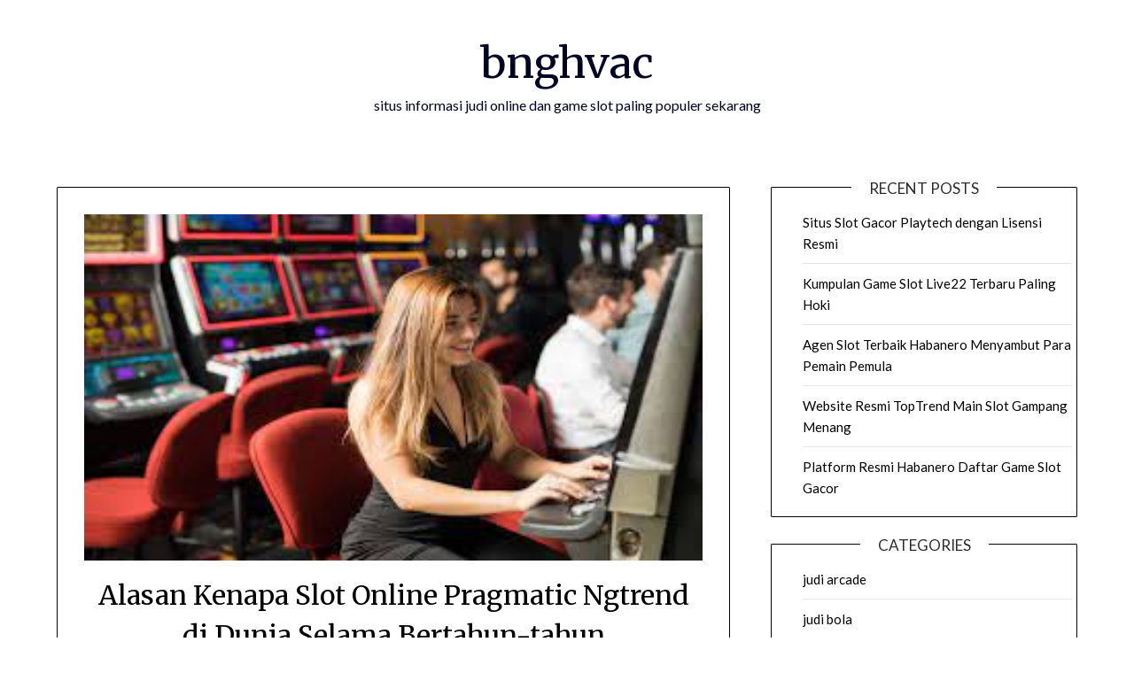

--- FILE ---
content_type: text/html; charset=UTF-8
request_url: https://bnghvac.com/page/3/
body_size: 12692
content:
<!doctype html>
<html lang="id">
<head>
	<meta charset="UTF-8">
	<meta name="viewport" content="width=device-width, initial-scale=1">
	<link rel="profile" href="http://gmpg.org/xfn/11">
	<meta name='robots' content='index, follow, max-image-preview:large, max-snippet:-1, max-video-preview:-1' />

	<!-- This site is optimized with the Yoast SEO plugin v26.8 - https://yoast.com/product/yoast-seo-wordpress/ -->
	<title>bnghvac - Laman 3 dari 5 - situs informasi judi online dan game slot paling populer sekarang</title>
	<meta name="description" content="situs informasi judi online dan game slot paling populer sekarang" />
	<link rel="canonical" href="https://bnghvac.com/page/3/" />
	<link rel="prev" href="https://bnghvac.com/page/2/" />
	<link rel="next" href="https://bnghvac.com/page/4/" />
	<meta property="og:locale" content="id_ID" />
	<meta property="og:type" content="website" />
	<meta property="og:title" content="bnghvac" />
	<meta property="og:description" content="situs informasi judi online dan game slot paling populer sekarang" />
	<meta property="og:url" content="https://bnghvac.com/" />
	<meta property="og:site_name" content="bnghvac" />
	<meta name="twitter:card" content="summary_large_image" />
	<script type="application/ld+json" class="yoast-schema-graph">{"@context":"https://schema.org","@graph":[{"@type":"CollectionPage","@id":"https://bnghvac.com/","url":"https://bnghvac.com/page/3/","name":"bnghvac - Laman 3 dari 5 - situs informasi judi online dan game slot paling populer sekarang","isPartOf":{"@id":"https://bnghvac.com/#website"},"description":"situs informasi judi online dan game slot paling populer sekarang","breadcrumb":{"@id":"https://bnghvac.com/page/3/#breadcrumb"},"inLanguage":"id"},{"@type":"BreadcrumbList","@id":"https://bnghvac.com/page/3/#breadcrumb","itemListElement":[{"@type":"ListItem","position":1,"name":"Home"}]},{"@type":"WebSite","@id":"https://bnghvac.com/#website","url":"https://bnghvac.com/","name":"bnghvac","description":"situs informasi judi online dan game slot paling populer sekarang","potentialAction":[{"@type":"SearchAction","target":{"@type":"EntryPoint","urlTemplate":"https://bnghvac.com/?s={search_term_string}"},"query-input":{"@type":"PropertyValueSpecification","valueRequired":true,"valueName":"search_term_string"}}],"inLanguage":"id"}]}</script>
	<!-- / Yoast SEO plugin. -->


<link rel='dns-prefetch' href='//fonts.googleapis.com' />
<link rel="alternate" type="application/rss+xml" title="bnghvac &raquo; Feed" href="https://bnghvac.com/feed/" />
<link rel="alternate" type="application/rss+xml" title="bnghvac &raquo; Umpan Komentar" href="https://bnghvac.com/comments/feed/" />
<style id='wp-img-auto-sizes-contain-inline-css' type='text/css'>
img:is([sizes=auto i],[sizes^="auto," i]){contain-intrinsic-size:3000px 1500px}
/*# sourceURL=wp-img-auto-sizes-contain-inline-css */
</style>
<style id='wp-emoji-styles-inline-css' type='text/css'>

	img.wp-smiley, img.emoji {
		display: inline !important;
		border: none !important;
		box-shadow: none !important;
		height: 1em !important;
		width: 1em !important;
		margin: 0 0.07em !important;
		vertical-align: -0.1em !important;
		background: none !important;
		padding: 0 !important;
	}
/*# sourceURL=wp-emoji-styles-inline-css */
</style>
<style id='wp-block-library-inline-css' type='text/css'>
:root{--wp-block-synced-color:#7a00df;--wp-block-synced-color--rgb:122,0,223;--wp-bound-block-color:var(--wp-block-synced-color);--wp-editor-canvas-background:#ddd;--wp-admin-theme-color:#007cba;--wp-admin-theme-color--rgb:0,124,186;--wp-admin-theme-color-darker-10:#006ba1;--wp-admin-theme-color-darker-10--rgb:0,107,160.5;--wp-admin-theme-color-darker-20:#005a87;--wp-admin-theme-color-darker-20--rgb:0,90,135;--wp-admin-border-width-focus:2px}@media (min-resolution:192dpi){:root{--wp-admin-border-width-focus:1.5px}}.wp-element-button{cursor:pointer}:root .has-very-light-gray-background-color{background-color:#eee}:root .has-very-dark-gray-background-color{background-color:#313131}:root .has-very-light-gray-color{color:#eee}:root .has-very-dark-gray-color{color:#313131}:root .has-vivid-green-cyan-to-vivid-cyan-blue-gradient-background{background:linear-gradient(135deg,#00d084,#0693e3)}:root .has-purple-crush-gradient-background{background:linear-gradient(135deg,#34e2e4,#4721fb 50%,#ab1dfe)}:root .has-hazy-dawn-gradient-background{background:linear-gradient(135deg,#faaca8,#dad0ec)}:root .has-subdued-olive-gradient-background{background:linear-gradient(135deg,#fafae1,#67a671)}:root .has-atomic-cream-gradient-background{background:linear-gradient(135deg,#fdd79a,#004a59)}:root .has-nightshade-gradient-background{background:linear-gradient(135deg,#330968,#31cdcf)}:root .has-midnight-gradient-background{background:linear-gradient(135deg,#020381,#2874fc)}:root{--wp--preset--font-size--normal:16px;--wp--preset--font-size--huge:42px}.has-regular-font-size{font-size:1em}.has-larger-font-size{font-size:2.625em}.has-normal-font-size{font-size:var(--wp--preset--font-size--normal)}.has-huge-font-size{font-size:var(--wp--preset--font-size--huge)}.has-text-align-center{text-align:center}.has-text-align-left{text-align:left}.has-text-align-right{text-align:right}.has-fit-text{white-space:nowrap!important}#end-resizable-editor-section{display:none}.aligncenter{clear:both}.items-justified-left{justify-content:flex-start}.items-justified-center{justify-content:center}.items-justified-right{justify-content:flex-end}.items-justified-space-between{justify-content:space-between}.screen-reader-text{border:0;clip-path:inset(50%);height:1px;margin:-1px;overflow:hidden;padding:0;position:absolute;width:1px;word-wrap:normal!important}.screen-reader-text:focus{background-color:#ddd;clip-path:none;color:#444;display:block;font-size:1em;height:auto;left:5px;line-height:normal;padding:15px 23px 14px;text-decoration:none;top:5px;width:auto;z-index:100000}html :where(.has-border-color){border-style:solid}html :where([style*=border-top-color]){border-top-style:solid}html :where([style*=border-right-color]){border-right-style:solid}html :where([style*=border-bottom-color]){border-bottom-style:solid}html :where([style*=border-left-color]){border-left-style:solid}html :where([style*=border-width]){border-style:solid}html :where([style*=border-top-width]){border-top-style:solid}html :where([style*=border-right-width]){border-right-style:solid}html :where([style*=border-bottom-width]){border-bottom-style:solid}html :where([style*=border-left-width]){border-left-style:solid}html :where(img[class*=wp-image-]){height:auto;max-width:100%}:where(figure){margin:0 0 1em}html :where(.is-position-sticky){--wp-admin--admin-bar--position-offset:var(--wp-admin--admin-bar--height,0px)}@media screen and (max-width:600px){html :where(.is-position-sticky){--wp-admin--admin-bar--position-offset:0px}}

/*# sourceURL=wp-block-library-inline-css */
</style><style id='wp-block-categories-inline-css' type='text/css'>
.wp-block-categories{box-sizing:border-box}.wp-block-categories.alignleft{margin-right:2em}.wp-block-categories.alignright{margin-left:2em}.wp-block-categories.wp-block-categories-dropdown.aligncenter{text-align:center}.wp-block-categories .wp-block-categories__label{display:block;width:100%}
/*# sourceURL=https://bnghvac.com/wp-includes/blocks/categories/style.min.css */
</style>
<style id='wp-block-heading-inline-css' type='text/css'>
h1:where(.wp-block-heading).has-background,h2:where(.wp-block-heading).has-background,h3:where(.wp-block-heading).has-background,h4:where(.wp-block-heading).has-background,h5:where(.wp-block-heading).has-background,h6:where(.wp-block-heading).has-background{padding:1.25em 2.375em}h1.has-text-align-left[style*=writing-mode]:where([style*=vertical-lr]),h1.has-text-align-right[style*=writing-mode]:where([style*=vertical-rl]),h2.has-text-align-left[style*=writing-mode]:where([style*=vertical-lr]),h2.has-text-align-right[style*=writing-mode]:where([style*=vertical-rl]),h3.has-text-align-left[style*=writing-mode]:where([style*=vertical-lr]),h3.has-text-align-right[style*=writing-mode]:where([style*=vertical-rl]),h4.has-text-align-left[style*=writing-mode]:where([style*=vertical-lr]),h4.has-text-align-right[style*=writing-mode]:where([style*=vertical-rl]),h5.has-text-align-left[style*=writing-mode]:where([style*=vertical-lr]),h5.has-text-align-right[style*=writing-mode]:where([style*=vertical-rl]),h6.has-text-align-left[style*=writing-mode]:where([style*=vertical-lr]),h6.has-text-align-right[style*=writing-mode]:where([style*=vertical-rl]){rotate:180deg}
/*# sourceURL=https://bnghvac.com/wp-includes/blocks/heading/style.min.css */
</style>
<style id='wp-block-latest-posts-inline-css' type='text/css'>
.wp-block-latest-posts{box-sizing:border-box}.wp-block-latest-posts.alignleft{margin-right:2em}.wp-block-latest-posts.alignright{margin-left:2em}.wp-block-latest-posts.wp-block-latest-posts__list{list-style:none}.wp-block-latest-posts.wp-block-latest-posts__list li{clear:both;overflow-wrap:break-word}.wp-block-latest-posts.is-grid{display:flex;flex-wrap:wrap}.wp-block-latest-posts.is-grid li{margin:0 1.25em 1.25em 0;width:100%}@media (min-width:600px){.wp-block-latest-posts.columns-2 li{width:calc(50% - .625em)}.wp-block-latest-posts.columns-2 li:nth-child(2n){margin-right:0}.wp-block-latest-posts.columns-3 li{width:calc(33.33333% - .83333em)}.wp-block-latest-posts.columns-3 li:nth-child(3n){margin-right:0}.wp-block-latest-posts.columns-4 li{width:calc(25% - .9375em)}.wp-block-latest-posts.columns-4 li:nth-child(4n){margin-right:0}.wp-block-latest-posts.columns-5 li{width:calc(20% - 1em)}.wp-block-latest-posts.columns-5 li:nth-child(5n){margin-right:0}.wp-block-latest-posts.columns-6 li{width:calc(16.66667% - 1.04167em)}.wp-block-latest-posts.columns-6 li:nth-child(6n){margin-right:0}}:root :where(.wp-block-latest-posts.is-grid){padding:0}:root :where(.wp-block-latest-posts.wp-block-latest-posts__list){padding-left:0}.wp-block-latest-posts__post-author,.wp-block-latest-posts__post-date{display:block;font-size:.8125em}.wp-block-latest-posts__post-excerpt,.wp-block-latest-posts__post-full-content{margin-bottom:1em;margin-top:.5em}.wp-block-latest-posts__featured-image a{display:inline-block}.wp-block-latest-posts__featured-image img{height:auto;max-width:100%;width:auto}.wp-block-latest-posts__featured-image.alignleft{float:left;margin-right:1em}.wp-block-latest-posts__featured-image.alignright{float:right;margin-left:1em}.wp-block-latest-posts__featured-image.aligncenter{margin-bottom:1em;text-align:center}
/*# sourceURL=https://bnghvac.com/wp-includes/blocks/latest-posts/style.min.css */
</style>
<style id='wp-block-group-inline-css' type='text/css'>
.wp-block-group{box-sizing:border-box}:where(.wp-block-group.wp-block-group-is-layout-constrained){position:relative}
/*# sourceURL=https://bnghvac.com/wp-includes/blocks/group/style.min.css */
</style>
<style id='global-styles-inline-css' type='text/css'>
:root{--wp--preset--aspect-ratio--square: 1;--wp--preset--aspect-ratio--4-3: 4/3;--wp--preset--aspect-ratio--3-4: 3/4;--wp--preset--aspect-ratio--3-2: 3/2;--wp--preset--aspect-ratio--2-3: 2/3;--wp--preset--aspect-ratio--16-9: 16/9;--wp--preset--aspect-ratio--9-16: 9/16;--wp--preset--color--black: #000000;--wp--preset--color--cyan-bluish-gray: #abb8c3;--wp--preset--color--white: #ffffff;--wp--preset--color--pale-pink: #f78da7;--wp--preset--color--vivid-red: #cf2e2e;--wp--preset--color--luminous-vivid-orange: #ff6900;--wp--preset--color--luminous-vivid-amber: #fcb900;--wp--preset--color--light-green-cyan: #7bdcb5;--wp--preset--color--vivid-green-cyan: #00d084;--wp--preset--color--pale-cyan-blue: #8ed1fc;--wp--preset--color--vivid-cyan-blue: #0693e3;--wp--preset--color--vivid-purple: #9b51e0;--wp--preset--gradient--vivid-cyan-blue-to-vivid-purple: linear-gradient(135deg,rgb(6,147,227) 0%,rgb(155,81,224) 100%);--wp--preset--gradient--light-green-cyan-to-vivid-green-cyan: linear-gradient(135deg,rgb(122,220,180) 0%,rgb(0,208,130) 100%);--wp--preset--gradient--luminous-vivid-amber-to-luminous-vivid-orange: linear-gradient(135deg,rgb(252,185,0) 0%,rgb(255,105,0) 100%);--wp--preset--gradient--luminous-vivid-orange-to-vivid-red: linear-gradient(135deg,rgb(255,105,0) 0%,rgb(207,46,46) 100%);--wp--preset--gradient--very-light-gray-to-cyan-bluish-gray: linear-gradient(135deg,rgb(238,238,238) 0%,rgb(169,184,195) 100%);--wp--preset--gradient--cool-to-warm-spectrum: linear-gradient(135deg,rgb(74,234,220) 0%,rgb(151,120,209) 20%,rgb(207,42,186) 40%,rgb(238,44,130) 60%,rgb(251,105,98) 80%,rgb(254,248,76) 100%);--wp--preset--gradient--blush-light-purple: linear-gradient(135deg,rgb(255,206,236) 0%,rgb(152,150,240) 100%);--wp--preset--gradient--blush-bordeaux: linear-gradient(135deg,rgb(254,205,165) 0%,rgb(254,45,45) 50%,rgb(107,0,62) 100%);--wp--preset--gradient--luminous-dusk: linear-gradient(135deg,rgb(255,203,112) 0%,rgb(199,81,192) 50%,rgb(65,88,208) 100%);--wp--preset--gradient--pale-ocean: linear-gradient(135deg,rgb(255,245,203) 0%,rgb(182,227,212) 50%,rgb(51,167,181) 100%);--wp--preset--gradient--electric-grass: linear-gradient(135deg,rgb(202,248,128) 0%,rgb(113,206,126) 100%);--wp--preset--gradient--midnight: linear-gradient(135deg,rgb(2,3,129) 0%,rgb(40,116,252) 100%);--wp--preset--font-size--small: 13px;--wp--preset--font-size--medium: 20px;--wp--preset--font-size--large: 36px;--wp--preset--font-size--x-large: 42px;--wp--preset--spacing--20: 0.44rem;--wp--preset--spacing--30: 0.67rem;--wp--preset--spacing--40: 1rem;--wp--preset--spacing--50: 1.5rem;--wp--preset--spacing--60: 2.25rem;--wp--preset--spacing--70: 3.38rem;--wp--preset--spacing--80: 5.06rem;--wp--preset--shadow--natural: 6px 6px 9px rgba(0, 0, 0, 0.2);--wp--preset--shadow--deep: 12px 12px 50px rgba(0, 0, 0, 0.4);--wp--preset--shadow--sharp: 6px 6px 0px rgba(0, 0, 0, 0.2);--wp--preset--shadow--outlined: 6px 6px 0px -3px rgb(255, 255, 255), 6px 6px rgb(0, 0, 0);--wp--preset--shadow--crisp: 6px 6px 0px rgb(0, 0, 0);}:where(.is-layout-flex){gap: 0.5em;}:where(.is-layout-grid){gap: 0.5em;}body .is-layout-flex{display: flex;}.is-layout-flex{flex-wrap: wrap;align-items: center;}.is-layout-flex > :is(*, div){margin: 0;}body .is-layout-grid{display: grid;}.is-layout-grid > :is(*, div){margin: 0;}:where(.wp-block-columns.is-layout-flex){gap: 2em;}:where(.wp-block-columns.is-layout-grid){gap: 2em;}:where(.wp-block-post-template.is-layout-flex){gap: 1.25em;}:where(.wp-block-post-template.is-layout-grid){gap: 1.25em;}.has-black-color{color: var(--wp--preset--color--black) !important;}.has-cyan-bluish-gray-color{color: var(--wp--preset--color--cyan-bluish-gray) !important;}.has-white-color{color: var(--wp--preset--color--white) !important;}.has-pale-pink-color{color: var(--wp--preset--color--pale-pink) !important;}.has-vivid-red-color{color: var(--wp--preset--color--vivid-red) !important;}.has-luminous-vivid-orange-color{color: var(--wp--preset--color--luminous-vivid-orange) !important;}.has-luminous-vivid-amber-color{color: var(--wp--preset--color--luminous-vivid-amber) !important;}.has-light-green-cyan-color{color: var(--wp--preset--color--light-green-cyan) !important;}.has-vivid-green-cyan-color{color: var(--wp--preset--color--vivid-green-cyan) !important;}.has-pale-cyan-blue-color{color: var(--wp--preset--color--pale-cyan-blue) !important;}.has-vivid-cyan-blue-color{color: var(--wp--preset--color--vivid-cyan-blue) !important;}.has-vivid-purple-color{color: var(--wp--preset--color--vivid-purple) !important;}.has-black-background-color{background-color: var(--wp--preset--color--black) !important;}.has-cyan-bluish-gray-background-color{background-color: var(--wp--preset--color--cyan-bluish-gray) !important;}.has-white-background-color{background-color: var(--wp--preset--color--white) !important;}.has-pale-pink-background-color{background-color: var(--wp--preset--color--pale-pink) !important;}.has-vivid-red-background-color{background-color: var(--wp--preset--color--vivid-red) !important;}.has-luminous-vivid-orange-background-color{background-color: var(--wp--preset--color--luminous-vivid-orange) !important;}.has-luminous-vivid-amber-background-color{background-color: var(--wp--preset--color--luminous-vivid-amber) !important;}.has-light-green-cyan-background-color{background-color: var(--wp--preset--color--light-green-cyan) !important;}.has-vivid-green-cyan-background-color{background-color: var(--wp--preset--color--vivid-green-cyan) !important;}.has-pale-cyan-blue-background-color{background-color: var(--wp--preset--color--pale-cyan-blue) !important;}.has-vivid-cyan-blue-background-color{background-color: var(--wp--preset--color--vivid-cyan-blue) !important;}.has-vivid-purple-background-color{background-color: var(--wp--preset--color--vivid-purple) !important;}.has-black-border-color{border-color: var(--wp--preset--color--black) !important;}.has-cyan-bluish-gray-border-color{border-color: var(--wp--preset--color--cyan-bluish-gray) !important;}.has-white-border-color{border-color: var(--wp--preset--color--white) !important;}.has-pale-pink-border-color{border-color: var(--wp--preset--color--pale-pink) !important;}.has-vivid-red-border-color{border-color: var(--wp--preset--color--vivid-red) !important;}.has-luminous-vivid-orange-border-color{border-color: var(--wp--preset--color--luminous-vivid-orange) !important;}.has-luminous-vivid-amber-border-color{border-color: var(--wp--preset--color--luminous-vivid-amber) !important;}.has-light-green-cyan-border-color{border-color: var(--wp--preset--color--light-green-cyan) !important;}.has-vivid-green-cyan-border-color{border-color: var(--wp--preset--color--vivid-green-cyan) !important;}.has-pale-cyan-blue-border-color{border-color: var(--wp--preset--color--pale-cyan-blue) !important;}.has-vivid-cyan-blue-border-color{border-color: var(--wp--preset--color--vivid-cyan-blue) !important;}.has-vivid-purple-border-color{border-color: var(--wp--preset--color--vivid-purple) !important;}.has-vivid-cyan-blue-to-vivid-purple-gradient-background{background: var(--wp--preset--gradient--vivid-cyan-blue-to-vivid-purple) !important;}.has-light-green-cyan-to-vivid-green-cyan-gradient-background{background: var(--wp--preset--gradient--light-green-cyan-to-vivid-green-cyan) !important;}.has-luminous-vivid-amber-to-luminous-vivid-orange-gradient-background{background: var(--wp--preset--gradient--luminous-vivid-amber-to-luminous-vivid-orange) !important;}.has-luminous-vivid-orange-to-vivid-red-gradient-background{background: var(--wp--preset--gradient--luminous-vivid-orange-to-vivid-red) !important;}.has-very-light-gray-to-cyan-bluish-gray-gradient-background{background: var(--wp--preset--gradient--very-light-gray-to-cyan-bluish-gray) !important;}.has-cool-to-warm-spectrum-gradient-background{background: var(--wp--preset--gradient--cool-to-warm-spectrum) !important;}.has-blush-light-purple-gradient-background{background: var(--wp--preset--gradient--blush-light-purple) !important;}.has-blush-bordeaux-gradient-background{background: var(--wp--preset--gradient--blush-bordeaux) !important;}.has-luminous-dusk-gradient-background{background: var(--wp--preset--gradient--luminous-dusk) !important;}.has-pale-ocean-gradient-background{background: var(--wp--preset--gradient--pale-ocean) !important;}.has-electric-grass-gradient-background{background: var(--wp--preset--gradient--electric-grass) !important;}.has-midnight-gradient-background{background: var(--wp--preset--gradient--midnight) !important;}.has-small-font-size{font-size: var(--wp--preset--font-size--small) !important;}.has-medium-font-size{font-size: var(--wp--preset--font-size--medium) !important;}.has-large-font-size{font-size: var(--wp--preset--font-size--large) !important;}.has-x-large-font-size{font-size: var(--wp--preset--font-size--x-large) !important;}
/*# sourceURL=global-styles-inline-css */
</style>

<style id='classic-theme-styles-inline-css' type='text/css'>
/*! This file is auto-generated */
.wp-block-button__link{color:#fff;background-color:#32373c;border-radius:9999px;box-shadow:none;text-decoration:none;padding:calc(.667em + 2px) calc(1.333em + 2px);font-size:1.125em}.wp-block-file__button{background:#32373c;color:#fff;text-decoration:none}
/*# sourceURL=/wp-includes/css/classic-themes.min.css */
</style>
<link rel='stylesheet' id='font-awesome-css' href='https://bnghvac.com/wp-content/themes/personalblogily/css/font-awesome.min.css?ver=8.2' type='text/css' media='all' />
<link rel='stylesheet' id='personalblogily-style-css' href='https://bnghvac.com/wp-content/themes/personalblogily/style.css?ver=8.2' type='text/css' media='all' />
<link rel='stylesheet' id='personalblogily-google-fonts-css' href='//fonts.googleapis.com/css?family=Lato%3A300%2C400%2C700%2C900%7CMerriweather%3A400%2C700&#038;ver=6.9' type='text/css' media='all' />
<script type="text/javascript" src="https://bnghvac.com/wp-includes/js/jquery/jquery.min.js?ver=3.7.1" id="jquery-core-js"></script>
<script type="text/javascript" src="https://bnghvac.com/wp-includes/js/jquery/jquery-migrate.min.js?ver=3.4.1" id="jquery-migrate-js"></script>
<link rel="https://api.w.org/" href="https://bnghvac.com/wp-json/" /><link rel="EditURI" type="application/rsd+xml" title="RSD" href="https://bnghvac.com/xmlrpc.php?rsd" />
<meta name="generator" content="WordPress 6.9" />

		<style type="text/css">
		body, .site, .swidgets-wrap h3, .post-data-text { background: ; }
		.site-title a, .site-description { color: ; }
		.sheader { background-color: ; }
		.super-menu, #smobile-menu, .primary-menu, .primary-menu ul li ul.children, .primary-menu ul li ul.sub-menu { background-color: ; }
		.main-navigation ul li a, .main-navigation ul li .sub-arrow, .super-menu .toggle-mobile-menu, .mobile-menu-active .smenu-hide { color: ; }
		#smobile-menu.show .main-navigation ul ul.children.active, #smobile-menu.show .main-navigation ul ul.sub-menu.active, #smobile-menu.show .main-navigation ul li, .smenu-hide.toggle-mobile-menu.menu-toggle, #smobile-menu.show .main-navigation ul li, .primary-menu ul li ul.children li, .primary-menu ul li ul.sub-menu li { border-color: ; border-bottom-color: ; }
		#secondary .widget h3, #secondary .widget h3 a, #secondary .widget h4, #secondary .widget h1, #secondary .widget h2, #secondary .widget h5, #secondary .widget h6 { color: ; }
		#secondary .widget a, #secondary a, #secondary .widget li a , #secondary span.sub-arrow{ color: ; }
		#secondary, #secondary .widget, #secondary .widget p, #secondary .widget li, .widget time.rpwe-time.published { color: ; }
		#secondary .swidgets-wrap, #secondary .widget ul li, .featured-sidebar .search-field { border-color: ; }
		.site-info, .footer-column-three input.search-submit, .footer-column-three p, .footer-column-three li, .footer-column-three td, .footer-column-three th, .footer-column-three caption { color: ; }
		.footer-column-three h3, .footer-column-three h4, .footer-column-three h5, .footer-column-three h6, .footer-column-three h1, .footer-column-three h2, .footer-column-three h4, .footer-column-three h3 a { color: ; }
		.footer-column-three a, .footer-column-three li a, .footer-column-three .widget a, .footer-column-three .sub-arrow { color: ; }
		.footer-column-three h3:after { background: ; }
		.site-info, .widget ul li, .footer-column-three input.search-field, .footer-column-three input.search-submit { border-color: ; }
		.site-footer { background-color: ; }
		.archive .page-header h1, .blogposts-list h2 a, .blogposts-list h2 a:hover, .blogposts-list h2 a:active, .search-results h1.page-title { color: ; }
		.blogposts-list .post-data-text, .blogposts-list .post-data-text a{ color: ; }
		.blogposts-list p { color: ; }
		.page-numbers li a, .blogposts-list .blogpost-button { background: ; }
		.page-numbers li a, .blogposts-list .blogpost-button, span.page-numbers.dots, .page-numbers.current, .page-numbers li a:hover { color: ; }
		.archive .page-header h1, .search-results h1.page-title, .blogposts-list.fbox, span.page-numbers.dots, .page-numbers li a, .page-numbers.current { border-color: ; }
		.blogposts-list .post-data-divider { background: ; }
		.page .comments-area .comment-author, .page .comments-area .comment-author a, .page .comments-area .comments-title, .page .content-area h1, .page .content-area h2, .page .content-area h3, .page .content-area h4, .page .content-area h5, .page .content-area h6, .page .content-area th, .single  .comments-area .comment-author, .single .comments-area .comment-author a, .single .comments-area .comments-title, .single .content-area h1, .single .content-area h2, .single .content-area h3, .single .content-area h4, .single .content-area h5, .single .content-area h6, .single .content-area th, .search-no-results h1, .error404 h1 { color: ; }
		.single .post-data-text, .page .post-data-text, .page .post-data-text a, .single .post-data-text a, .comments-area .comment-meta .comment-metadata a { color: ; }
		.page .content-area p, .page article, .page .content-area table, .page .content-area dd, .page .content-area dt, .page .content-area address, .page .content-area .entry-content, .page .content-area li, .page .content-area ol, .single .content-area p, .single article, .single .content-area table, .single .content-area dd, .single .content-area dt, .single .content-area address, .single .entry-content, .single .content-area li, .single .content-area ol, .search-no-results .page-content p { color: ; }
		.single .entry-content a, .page .entry-content a, .comment-content a, .comments-area .reply a, .logged-in-as a, .comments-area .comment-respond a { color: ; }
		.comments-area p.form-submit input { background: ; }
		.error404 .page-content p, .error404 input.search-submit, .search-no-results input.search-submit { color: ; }
		.page .comments-area, .page article.fbox, .page article tr, .page .comments-area ol.comment-list ol.children li, .page .comments-area ol.comment-list .comment, .single .comments-area, .single article.fbox, .single article tr, .comments-area ol.comment-list ol.children li, .comments-area ol.comment-list .comment, .error404 main#main, .error404 .search-form label, .search-no-results .search-form label, .error404 input.search-submit, .search-no-results input.search-submit, .error404 main#main, .search-no-results section.fbox.no-results.not-found{ border-color: ; }
		.single .post-data-divider, .page .post-data-divider { background: ; }
		.single .comments-area p.form-submit input, .page .comments-area p.form-submit input { color: ; }



		</style>
		</head>

<body class="home blog paged paged-3 wp-theme-personalblogily hfeed masthead-fixed">
	 
    
<a class="skip-link screen-reader-text" href="#content">Skip to content</a>


	<div id="page" class="site">

		<header id="masthead" class="sheader site-header clearfix">
			<div class="content-wrap">

				
			<div class="site-branding">

								<h1 class="site-title"><a href="https://bnghvac.com/" rel="home">bnghvac</a></h1>
						<p class="site-description">situs informasi judi online dan game slot paling populer sekarang</p>
			
		</div><!-- .site-branding -->

		
	</div>
	<nav id="primary-site-navigation" class="primary-menu main-navigation clearfix">

		<a href="#" id="pull" class="smenu-hide toggle-mobile-menu menu-toggle" aria-controls="secondary-menu" aria-expanded="false">Menu</a>

		<div class="content-wrap text-center">
			<div class="center-main-menu">
								</div>
			</div>

		</nav><!-- #primary-site-navigation -->

		<div class="super-menu clearfix">
			<div class="super-menu-inner">
				<a href="#" id="pull" class="toggle-mobile-menu menu-toggle" aria-controls="secondary-menu" aria-expanded="false">Menu</a>
			</div>
		</div>

		<div id="mobile-menu-overlay"></div>

	</header><!-- #masthead -->

	<div id="content" class="site-content clearfix">
		<div class="content-wrap">

<div id="primary" class="featured-content content-area">
	<main id="main" class="site-main">
		
<article id="post-105" class="posts-entry fbox blogposts-list post-105 post type-post status-publish format-standard has-post-thumbnail hentry category-slot-online tag-judi-arcade tag-judi-bola tag-judi-bola-online tag-judi-online tag-judi-poker tag-live-casino tag-poker tag-poker-online tag-slot-gacor tag-slot-gacor-online tag-slot-online tag-slot88 tag-slot88-gacor tag-slot88-gacor-viral tag-slot88-viral">
	
			<div class="featured-thumbnail">
			<a href="https://bnghvac.com/alasan-kenapa-slot-online-pragmatic-ngtrend-di-dunia-selama-bertahun-tahun/" rel="bookmark"><img width="300" height="168" src="https://bnghvac.com/wp-content/uploads/2023/03/slot-online-34.jpg" class="attachment-personalblogily-slider size-personalblogily-slider wp-post-image" alt="slot online" decoding="async" fetchpriority="high" /></a>
		</div>
	
	<header class="entry-header">
		<h2 class="entry-title"><a href="https://bnghvac.com/alasan-kenapa-slot-online-pragmatic-ngtrend-di-dunia-selama-bertahun-tahun/" rel="bookmark">Alasan Kenapa Slot Online Pragmatic Ngtrend di Dunia Selama Bertahun-tahun</a></h2>		<div class="entry-meta">
			<div class="blog-data-wrapper">
				<div class="post-data-divider"></div>
				<div class="post-data-positioning">
					<div class="post-data-text">
						<span class="posted-on">Posted on <a href="https://bnghvac.com/alasan-kenapa-slot-online-pragmatic-ngtrend-di-dunia-selama-bertahun-tahun/" rel="bookmark"><time class="entry-date published" datetime="2023-03-30T16:14:52+07:00">Maret 30, 2023</time><time class="updated" datetime="2024-08-21T16:30:10+07:00">Agustus 21, 2024</time></a></span><span class="byline"> by <span class="author vcard"><a class="url fn n" href="https://bnghvac.com/author/reageysyddall/">reageysyddall</a></span></span>					</div>
				</div>
			</div>
		</div><!-- .entry-meta -->
			</header><!-- .entry-header -->

	<div class="entry-content">
		<p>Alasan Kenapa Slot Online Pragmatic Ngtrend di Dunia Selama Bertahun-tahun &#8211; Apakah anda pernah bermain game judi slot online dari provider pragmatic play sebelumnya? Game slot pragmatic play merupakan salah satu permainan paling populer yang selalu ngetren dari tahun ke tahun. Bahkan hingga saat ini, terhitung sudah 95% user di Indonesia mencoba permainan slot dari&#8230;</p>
			<div class="text-center">
				<a href="https://bnghvac.com/alasan-kenapa-slot-online-pragmatic-ngtrend-di-dunia-selama-bertahun-tahun/" class="blogpost-button">Read more</a>
			</div>
		</div><!-- .entry-content -->


	</article><!-- #post-105 -->

<article id="post-101" class="posts-entry fbox blogposts-list post-101 post type-post status-publish format-standard has-post-thumbnail hentry category-slot-online tag-judi-arcade tag-judi-bola tag-judi-bola-online tag-judi-online tag-judi-poker tag-live-casino tag-poker tag-poker-online tag-slot-gacor tag-slot-gacor-online tag-slot-online tag-slot88 tag-slot88-gacor tag-slot88-gacor-viral tag-slot88-viral">
	
			<div class="featured-thumbnail">
			<a href="https://bnghvac.com/cara-betting-game-slot-master-joker-di-agen-slot-online-pragmatic/" rel="bookmark"><img width="283" height="178" src="https://bnghvac.com/wp-content/uploads/2023/03/slot-online-25.jpg" class="attachment-personalblogily-slider size-personalblogily-slider wp-post-image" alt="slot online" decoding="async" /></a>
		</div>
	
	<header class="entry-header">
		<h2 class="entry-title"><a href="https://bnghvac.com/cara-betting-game-slot-master-joker-di-agen-slot-online-pragmatic/" rel="bookmark">Cara Betting Game Slot Master Joker di Agen Slot Online Pragmatic</a></h2>		<div class="entry-meta">
			<div class="blog-data-wrapper">
				<div class="post-data-divider"></div>
				<div class="post-data-positioning">
					<div class="post-data-text">
						<span class="posted-on">Posted on <a href="https://bnghvac.com/cara-betting-game-slot-master-joker-di-agen-slot-online-pragmatic/" rel="bookmark"><time class="entry-date published" datetime="2023-03-13T18:40:43+07:00">Maret 13, 2023</time><time class="updated" datetime="2024-08-21T16:30:17+07:00">Agustus 21, 2024</time></a></span><span class="byline"> by <span class="author vcard"><a class="url fn n" href="https://bnghvac.com/author/reageysyddall/">reageysyddall</a></span></span>					</div>
				</div>
			</div>
		</div><!-- .entry-meta -->
			</header><!-- .entry-header -->

	<div class="entry-content">
		<p>Cara Betting Game Slot Master Joker di Agen Slot Online Pragmatic &#8211; Permainan slot online menjadi salah satu game judi virtual yang cukup mengasyikkan di dunia perjudian online saat ini. Permainannya mampu menghasilkan berbagai keuntungan yang bisa membuat anda cuan dari game ini. Salah satunya yaitu permainan slot Master Joker yang belakangan ini cukup ramai&#8230;</p>
			<div class="text-center">
				<a href="https://bnghvac.com/cara-betting-game-slot-master-joker-di-agen-slot-online-pragmatic/" class="blogpost-button">Read more</a>
			</div>
		</div><!-- .entry-content -->


	</article><!-- #post-101 -->

<article id="post-97" class="posts-entry fbox blogposts-list post-97 post type-post status-publish format-standard has-post-thumbnail hentry category-slot-gacor category-slot-online tag-judi-arcade tag-judi-bola tag-judi-bola-online tag-judi-online tag-judi-poker tag-live-casino tag-poker tag-poker-online tag-slot-gacor tag-slot-gacor-online tag-slot-online tag-slot88 tag-slot88-gacor tag-slot88-gacor-viral tag-slot88-viral">
	
			<div class="featured-thumbnail">
			<a href="https://bnghvac.com/win-rate-bermain-judi-joker-slot-online-depo-pulsa-tanpa-potongan/" rel="bookmark"><img width="850" height="478" src="https://bnghvac.com/wp-content/uploads/2022/09/slot-online-30-850x478.jpg" class="attachment-personalblogily-slider size-personalblogily-slider wp-post-image" alt="slot online" decoding="async" srcset="https://bnghvac.com/wp-content/uploads/2022/09/slot-online-30-850x478.jpg 850w, https://bnghvac.com/wp-content/uploads/2022/09/slot-online-30-300x169.jpg 300w, https://bnghvac.com/wp-content/uploads/2022/09/slot-online-30-1024x576.jpg 1024w, https://bnghvac.com/wp-content/uploads/2022/09/slot-online-30-768x432.jpg 768w, https://bnghvac.com/wp-content/uploads/2022/09/slot-online-30.jpg 1200w" sizes="(max-width: 850px) 100vw, 850px" /></a>
		</div>
	
	<header class="entry-header">
		<h2 class="entry-title"><a href="https://bnghvac.com/win-rate-bermain-judi-joker-slot-online-depo-pulsa-tanpa-potongan/" rel="bookmark">Win Rate Bermain Judi Joker Slot Online Depo Pulsa tanpa Potongan</a></h2>		<div class="entry-meta">
			<div class="blog-data-wrapper">
				<div class="post-data-divider"></div>
				<div class="post-data-positioning">
					<div class="post-data-text">
						<span class="posted-on">Posted on <a href="https://bnghvac.com/win-rate-bermain-judi-joker-slot-online-depo-pulsa-tanpa-potongan/" rel="bookmark"><time class="entry-date published" datetime="2022-09-28T22:10:10+07:00">September 28, 2022</time><time class="updated" datetime="2024-08-21T16:30:25+07:00">Agustus 21, 2024</time></a></span><span class="byline"> by <span class="author vcard"><a class="url fn n" href="https://bnghvac.com/author/reageysyddall/">reageysyddall</a></span></span>					</div>
				</div>
			</div>
		</div><!-- .entry-meta -->
			</header><!-- .entry-header -->

	<div class="entry-content">
		<p>Win Rate Bermain Judi Joker Slot Online Depo Pulsa tanpa Potongan &#8211; Saat ini ada permainan judi joker slot online depo pulsa tanpa potongan yang bisa kamu mainkan. Dimana potensi kemenangan di dalam situs joker slot online deposit pulsa ini dapat memberikan kriteria kemenangan dan hal menarik yang tidak bisa kamu temukan dari game lain&#8230;.</p>
			<div class="text-center">
				<a href="https://bnghvac.com/win-rate-bermain-judi-joker-slot-online-depo-pulsa-tanpa-potongan/" class="blogpost-button">Read more</a>
			</div>
		</div><!-- .entry-content -->


	</article><!-- #post-97 -->

<article id="post-91" class="posts-entry fbox blogposts-list post-91 post type-post status-publish format-standard has-post-thumbnail hentry category-judi-arcade category-judi-bola category-judi-online category-live-casino category-poker-online category-slot-gacor category-slot-online tag-daftar-slot tag-judi-online tag-judi-slot-online tag-situs-judi-online tag-situs-slot tag-slot tag-slot-deposit-pulsa tag-slot-gacor tag-slot-gacor-hari-ini tag-slot-online tag-slot-online-gacor tag-slot-pulsa tag-slot88 tag-slot88-gacor tag-slot88-online">
	
			<div class="featured-thumbnail">
			<a href="https://bnghvac.com/slot-habanero-paling-banyak-dimainkan/" rel="bookmark"><img width="850" height="448" src="https://bnghvac.com/wp-content/uploads/2022/09/habanero-850x448.jpg" class="attachment-personalblogily-slider size-personalblogily-slider wp-post-image" alt="Slot Habanero" decoding="async" loading="lazy" srcset="https://bnghvac.com/wp-content/uploads/2022/09/habanero-850x448.jpg 850w, https://bnghvac.com/wp-content/uploads/2022/09/habanero-300x158.jpg 300w, https://bnghvac.com/wp-content/uploads/2022/09/habanero-768x405.jpg 768w, https://bnghvac.com/wp-content/uploads/2022/09/habanero.jpg 995w" sizes="auto, (max-width: 850px) 100vw, 850px" /></a>
		</div>
	
	<header class="entry-header">
		<h2 class="entry-title"><a href="https://bnghvac.com/slot-habanero-paling-banyak-dimainkan/" rel="bookmark">Slot Habanero Paling Banyak Dimainkan</a></h2>		<div class="entry-meta">
			<div class="blog-data-wrapper">
				<div class="post-data-divider"></div>
				<div class="post-data-positioning">
					<div class="post-data-text">
						<span class="posted-on">Posted on <a href="https://bnghvac.com/slot-habanero-paling-banyak-dimainkan/" rel="bookmark"><time class="entry-date published" datetime="2022-09-17T17:18:23+07:00">September 17, 2022</time><time class="updated" datetime="2024-08-21T16:30:30+07:00">Agustus 21, 2024</time></a></span><span class="byline"> by <span class="author vcard"><a class="url fn n" href="https://bnghvac.com/author/reageysyddall/">reageysyddall</a></span></span>					</div>
				</div>
			</div>
		</div><!-- .entry-meta -->
			</header><!-- .entry-header -->

	<div class="entry-content">
		<p>Slot Habanero Paling Banyak Dimainkan &#8211; Provider game slot habanero dengan cara online paling besar dapat kita mainkan bagi permainan yang rata-rata memiliki nilai pembayaran RTP live game slot disini begitu tinggi serta tidak kecewakan. Dengan teknologi canggih, perjudian slot online menjadi sebuah perusahaan telah lama hadir. Bahkan game ditawarkan slot ini menjadi game paling&#8230;</p>
			<div class="text-center">
				<a href="https://bnghvac.com/slot-habanero-paling-banyak-dimainkan/" class="blogpost-button">Read more</a>
			</div>
		</div><!-- .entry-content -->


	</article><!-- #post-91 -->

<article id="post-87" class="posts-entry fbox blogposts-list post-87 post type-post status-publish format-standard has-post-thumbnail hentry category-slot-online tag-judi-online tag-slot-gacor tag-slot-gacor-online tag-slot-online tag-slot-pragmatic tag-slot88 tag-slot88-gacor tag-slot88-gacor-viral tag-slot88-viral">
	
			<div class="featured-thumbnail">
			<a href="https://bnghvac.com/mengenal-game-slot-online-populer-di-pragmatic-play/" rel="bookmark"><img width="768" height="425" src="https://bnghvac.com/wp-content/uploads/2022/09/PRAGMATIC-PLAY-เว็บตรง-สมัคร-27102021-768x425-1.jpg" class="attachment-personalblogily-slider size-personalblogily-slider wp-post-image" alt="slot pragmatic play" decoding="async" loading="lazy" srcset="https://bnghvac.com/wp-content/uploads/2022/09/PRAGMATIC-PLAY-เว็บตรง-สมัคร-27102021-768x425-1.jpg 768w, https://bnghvac.com/wp-content/uploads/2022/09/PRAGMATIC-PLAY-เว็บตรง-สมัคร-27102021-768x425-1-300x166.jpg 300w" sizes="auto, (max-width: 768px) 100vw, 768px" /></a>
		</div>
	
	<header class="entry-header">
		<h2 class="entry-title"><a href="https://bnghvac.com/mengenal-game-slot-online-populer-di-pragmatic-play/" rel="bookmark">Mengenal Game Slot Online Populer di Pragmatic Play</a></h2>		<div class="entry-meta">
			<div class="blog-data-wrapper">
				<div class="post-data-divider"></div>
				<div class="post-data-positioning">
					<div class="post-data-text">
						<span class="posted-on">Posted on <a href="https://bnghvac.com/mengenal-game-slot-online-populer-di-pragmatic-play/" rel="bookmark"><time class="entry-date published" datetime="2022-09-13T21:46:29+07:00">September 13, 2022</time><time class="updated" datetime="2024-08-21T16:30:44+07:00">Agustus 21, 2024</time></a></span><span class="byline"> by <span class="author vcard"><a class="url fn n" href="https://bnghvac.com/author/reageysyddall/">reageysyddall</a></span></span>					</div>
				</div>
			</div>
		</div><!-- .entry-meta -->
			</header><!-- .entry-header -->

	<div class="entry-content">
		<p>Mengenal Game Slot Online Populer di Pragmatic Play &#8211; Anda tentunya pasti memerlukan dan rekomendasikan game slot apa yang sedang tergacor serta paling sering betor game mainkan sekarang ini. Akan kami sampaikan mengenal game slot secara online paling populer melalui provider Pragmatic play yang terbaik. Di mana sangat mudah untuk mendapatkan jackpot pada game satu&#8230;</p>
			<div class="text-center">
				<a href="https://bnghvac.com/mengenal-game-slot-online-populer-di-pragmatic-play/" class="blogpost-button">Read more</a>
			</div>
		</div><!-- .entry-content -->


	</article><!-- #post-87 -->

<article id="post-83" class="posts-entry fbox blogposts-list post-83 post type-post status-publish format-standard has-post-thumbnail hentry category-uncategorized tag-slot-online tag-slot-online-habanero tag-slot-online-indonesia tag-slot-online-terbaik tag-slot-online-terpercaya">
	
			<div class="featured-thumbnail">
			<a href="https://bnghvac.com/mencari-agen-slot-habanero-terpercaya-indonesia/" rel="bookmark"><img width="850" height="338" src="https://bnghvac.com/wp-content/uploads/2022/08/slot-online-habanero-4-850x338.jpg" class="attachment-personalblogily-slider size-personalblogily-slider wp-post-image" alt="slot online" decoding="async" loading="lazy" srcset="https://bnghvac.com/wp-content/uploads/2022/08/slot-online-habanero-4-850x338.jpg 850w, https://bnghvac.com/wp-content/uploads/2022/08/slot-online-habanero-4-300x119.jpg 300w, https://bnghvac.com/wp-content/uploads/2022/08/slot-online-habanero-4-768x305.jpg 768w, https://bnghvac.com/wp-content/uploads/2022/08/slot-online-habanero-4.jpg 880w" sizes="auto, (max-width: 850px) 100vw, 850px" /></a>
		</div>
	
	<header class="entry-header">
		<h2 class="entry-title"><a href="https://bnghvac.com/mencari-agen-slot-habanero-terpercaya-indonesia/" rel="bookmark">Mencari Agen Slot Habanero Terpercaya Indonesia</a></h2>		<div class="entry-meta">
			<div class="blog-data-wrapper">
				<div class="post-data-divider"></div>
				<div class="post-data-positioning">
					<div class="post-data-text">
						<span class="posted-on">Posted on <a href="https://bnghvac.com/mencari-agen-slot-habanero-terpercaya-indonesia/" rel="bookmark"><time class="entry-date published" datetime="2022-08-05T14:22:27+07:00">Agustus 5, 2022</time><time class="updated" datetime="2024-08-21T16:30:52+07:00">Agustus 21, 2024</time></a></span><span class="byline"> by <span class="author vcard"><a class="url fn n" href="https://bnghvac.com/author/reageysyddall/">reageysyddall</a></span></span>					</div>
				</div>
			</div>
		</div><!-- .entry-meta -->
			</header><!-- .entry-header -->

	<div class="entry-content">
		<p>Mencari Agen Slot Habanero Terpercaya Indonesia &#8211; Pada saat ini permainan slot online merupakan suatu jenis permainan judi online terpopuler yang banyak dimainkan oleh para player judi online karena terbukti bisa menghasilkan keuntungan di dalamnya. Untuk mengetahui lebih dalam mengenai permainan slot online Anda bisa menyimak ulasan yang ada di bawah ini. &nbsp; Kepopuleran Permainan&#8230;</p>
			<div class="text-center">
				<a href="https://bnghvac.com/mencari-agen-slot-habanero-terpercaya-indonesia/" class="blogpost-button">Read more</a>
			</div>
		</div><!-- .entry-content -->


	</article><!-- #post-83 -->

<article id="post-79" class="posts-entry fbox blogposts-list post-79 post type-post status-publish format-standard has-post-thumbnail hentry category-slot-gacor category-slot-online tag-agen-slot-online tag-judi-slot tag-judi-slot-online tag-situs-slot-online tag-slot-gacor tag-slot-online-gacor tag-slot-online-terbaik tag-slot-online-terpercaya">
	
			<div class="featured-thumbnail">
			<a href="https://bnghvac.com/cara-dapat-bonus-slot-online-terpercaya/" rel="bookmark"><img width="305" height="165" src="https://bnghvac.com/wp-content/uploads/2022/07/slot-online-026.jpg" class="attachment-personalblogily-slider size-personalblogily-slider wp-post-image" alt="slot online" decoding="async" loading="lazy" srcset="https://bnghvac.com/wp-content/uploads/2022/07/slot-online-026.jpg 305w, https://bnghvac.com/wp-content/uploads/2022/07/slot-online-026-300x162.jpg 300w" sizes="auto, (max-width: 305px) 100vw, 305px" /></a>
		</div>
	
	<header class="entry-header">
		<h2 class="entry-title"><a href="https://bnghvac.com/cara-dapat-bonus-slot-online-terpercaya/" rel="bookmark">Cara dapat bonus slot online terpercaya</a></h2>		<div class="entry-meta">
			<div class="blog-data-wrapper">
				<div class="post-data-divider"></div>
				<div class="post-data-positioning">
					<div class="post-data-text">
						<span class="posted-on">Posted on <a href="https://bnghvac.com/cara-dapat-bonus-slot-online-terpercaya/" rel="bookmark"><time class="entry-date published updated" datetime="2022-07-14T18:52:05+07:00">Juli 14, 2022</time></a></span><span class="byline"> by <span class="author vcard"><a class="url fn n" href="https://bnghvac.com/author/reageysyddall/">reageysyddall</a></span></span>					</div>
				</div>
			</div>
		</div><!-- .entry-meta -->
			</header><!-- .entry-header -->

	<div class="entry-content">
		<p>Cara dapat bonus slot online terpercaya &#8211; Bermain game slot online merupakan suatu hal yang sangat menyenangkan sehingga banyak orang belakangan ini sangat menggemari permainan game pada hp mereka. Pada hp mereka pastinya ada banyak game tersedia yang sedang menunggu untuk bisa dimainkan untuk bisa menggapai yang namanya kebahagian dalam melakukan permainan satu ini. Yang&#8230;</p>
			<div class="text-center">
				<a href="https://bnghvac.com/cara-dapat-bonus-slot-online-terpercaya/" class="blogpost-button">Read more</a>
			</div>
		</div><!-- .entry-content -->


	</article><!-- #post-79 -->

<article id="post-72" class="posts-entry fbox blogposts-list post-72 post type-post status-publish format-standard has-post-thumbnail hentry category-slot-online tag-arcade-online tag-judi-arcade tag-judi-bola tag-judi-bola-online tag-judi-online tag-judi-poker tag-live-casino tag-poker tag-poker-online tag-roulette tag-roulette-online tag-slot-gacor tag-slot-gacor-online tag-slot-online tag-slot88 tag-slot88-gacor tag-slot88-gacor-viral tag-slot88-viral tag-tembak-ikan tag-togel tag-togel-online tag-toto-gelap">
	
			<div class="featured-thumbnail">
			<a href="https://bnghvac.com/cara-bermain-slot-online-agar-menang/" rel="bookmark"><img width="850" height="478" src="https://bnghvac.com/wp-content/uploads/2022/06/hyper-star-slot-850x478.jpg" class="attachment-personalblogily-slider size-personalblogily-slider wp-post-image" alt="slot hyper" decoding="async" loading="lazy" srcset="https://bnghvac.com/wp-content/uploads/2022/06/hyper-star-slot-850x478.jpg 850w, https://bnghvac.com/wp-content/uploads/2022/06/hyper-star-slot-300x169.jpg 300w, https://bnghvac.com/wp-content/uploads/2022/06/hyper-star-slot-768x432.jpg 768w, https://bnghvac.com/wp-content/uploads/2022/06/hyper-star-slot.jpg 900w" sizes="auto, (max-width: 850px) 100vw, 850px" /></a>
		</div>
	
	<header class="entry-header">
		<h2 class="entry-title"><a href="https://bnghvac.com/cara-bermain-slot-online-agar-menang/" rel="bookmark">Cara Bermain Slot Online Agar Menang</a></h2>		<div class="entry-meta">
			<div class="blog-data-wrapper">
				<div class="post-data-divider"></div>
				<div class="post-data-positioning">
					<div class="post-data-text">
						<span class="posted-on">Posted on <a href="https://bnghvac.com/cara-bermain-slot-online-agar-menang/" rel="bookmark"><time class="entry-date published updated" datetime="2022-06-08T19:05:51+07:00">Juni 8, 2022</time></a></span><span class="byline"> by <span class="author vcard"><a class="url fn n" href="https://bnghvac.com/author/reageysyddall/">reageysyddall</a></span></span>					</div>
				</div>
			</div>
		</div><!-- .entry-meta -->
			</header><!-- .entry-header -->

	<div class="entry-content">
		<p>Cara Bermain Slot Online Agar Menang &#8211; Permainan taruhan online sekarang banyak diburu sebagian masyarakat dikarenakan mampu dengan secara cepat menghasilkan banyak uang. Dengan anda melakukan permainan satu ini dan anda bisa memenangkan permainan. Maka hadiah yang ada di dalam permainan bisa untuk anda dapatkan dengan sangat mudahnya. Ingat untuk bisa mendapatkan durian runtuh yang&#8230;</p>
			<div class="text-center">
				<a href="https://bnghvac.com/cara-bermain-slot-online-agar-menang/" class="blogpost-button">Read more</a>
			</div>
		</div><!-- .entry-content -->


	</article><!-- #post-72 -->

<article id="post-69" class="posts-entry fbox blogposts-list post-69 post type-post status-publish format-standard has-post-thumbnail hentry category-slot-online tag-judi-slot tag-judi-slot-online tag-judi-slot-terpercaya tag-slot-online">
	
			<div class="featured-thumbnail">
			<a href="https://bnghvac.com/cara-mendapatkan-situs-judi-slot-terpercaya/" rel="bookmark"><img width="398" height="127" src="https://bnghvac.com/wp-content/uploads/2022/06/judi-slot-online-terpercaya-oceanslot88.jpg" class="attachment-personalblogily-slider size-personalblogily-slider wp-post-image" alt="judi slot" decoding="async" loading="lazy" srcset="https://bnghvac.com/wp-content/uploads/2022/06/judi-slot-online-terpercaya-oceanslot88.jpg 398w, https://bnghvac.com/wp-content/uploads/2022/06/judi-slot-online-terpercaya-oceanslot88-300x96.jpg 300w" sizes="auto, (max-width: 398px) 100vw, 398px" /></a>
		</div>
	
	<header class="entry-header">
		<h2 class="entry-title"><a href="https://bnghvac.com/cara-mendapatkan-situs-judi-slot-terpercaya/" rel="bookmark">Cara Mendapatkan Situs Judi Slot Terpercaya</a></h2>		<div class="entry-meta">
			<div class="blog-data-wrapper">
				<div class="post-data-divider"></div>
				<div class="post-data-positioning">
					<div class="post-data-text">
						<span class="posted-on">Posted on <a href="https://bnghvac.com/cara-mendapatkan-situs-judi-slot-terpercaya/" rel="bookmark"><time class="entry-date published updated" datetime="2022-06-03T01:03:11+07:00">Juni 3, 2022</time></a></span><span class="byline"> by <span class="author vcard"><a class="url fn n" href="https://bnghvac.com/author/reageysyddall/">reageysyddall</a></span></span>					</div>
				</div>
			</div>
		</div><!-- .entry-meta -->
			</header><!-- .entry-header -->

	<div class="entry-content">
		<p>Cara Mendapatkan Situs Judi Slot Terpercaya &#8211; Melihat keadaan saat ini banyak oknum yang tidak punya tanggung jawab, oknum ini hanya memanfaatkan keadaan saat ini dimana permainan judi slot sudah ramai dipemainkan. Oknum penipuan ini hanya ingin meraup keuntungan di atas penderitaan pemain judi slot. Untuk menghindari oknum penipuan ini tentu banyak jalan keluarnya dengan&#8230;</p>
			<div class="text-center">
				<a href="https://bnghvac.com/cara-mendapatkan-situs-judi-slot-terpercaya/" class="blogpost-button">Read more</a>
			</div>
		</div><!-- .entry-content -->


	</article><!-- #post-69 -->

<article id="post-64" class="posts-entry fbox blogposts-list post-64 post type-post status-publish format-standard has-post-thumbnail hentry category-uncategorized tag-arcade-online tag-judi-arcade tag-judi-bola tag-judi-bola-online tag-judi-online tag-judi-poker tag-live-casino tag-poker tag-poker-online tag-roulette tag-roulette-online tag-slot-gacor tag-slot-gacor-online tag-slot-online tag-slot88 tag-slot88-gacor tag-slot88-gacor-viral tag-slot88-viral tag-tembak-ikan tag-togel tag-togel-online tag-toto-gelap">
	
			<div class="featured-thumbnail">
			<a href="https://bnghvac.com/cara-download-slot-online-spadegaming-apk-di-pc-dan-android/" rel="bookmark"><img width="850" height="478" src="https://bnghvac.com/wp-content/uploads/2022/05/apps.14594.13723998008923562.7b6bc627-4255-44cf-ae33-70feaa7b4362-850x478.jpg" class="attachment-personalblogily-slider size-personalblogily-slider wp-post-image" alt="slot online" decoding="async" loading="lazy" srcset="https://bnghvac.com/wp-content/uploads/2022/05/apps.14594.13723998008923562.7b6bc627-4255-44cf-ae33-70feaa7b4362-850x478.jpg 850w, https://bnghvac.com/wp-content/uploads/2022/05/apps.14594.13723998008923562.7b6bc627-4255-44cf-ae33-70feaa7b4362-300x169.jpg 300w, https://bnghvac.com/wp-content/uploads/2022/05/apps.14594.13723998008923562.7b6bc627-4255-44cf-ae33-70feaa7b4362-1024x576.jpg 1024w, https://bnghvac.com/wp-content/uploads/2022/05/apps.14594.13723998008923562.7b6bc627-4255-44cf-ae33-70feaa7b4362-768x432.jpg 768w, https://bnghvac.com/wp-content/uploads/2022/05/apps.14594.13723998008923562.7b6bc627-4255-44cf-ae33-70feaa7b4362-1536x864.jpg 1536w, https://bnghvac.com/wp-content/uploads/2022/05/apps.14594.13723998008923562.7b6bc627-4255-44cf-ae33-70feaa7b4362.jpg 1920w" sizes="auto, (max-width: 850px) 100vw, 850px" /></a>
		</div>
	
	<header class="entry-header">
		<h2 class="entry-title"><a href="https://bnghvac.com/cara-download-slot-online-spadegaming-apk-di-pc-dan-android/" rel="bookmark">Cara Download Slot Online Spadegaming Apk Di PC dan Android</a></h2>		<div class="entry-meta">
			<div class="blog-data-wrapper">
				<div class="post-data-divider"></div>
				<div class="post-data-positioning">
					<div class="post-data-text">
						<span class="posted-on">Posted on <a href="https://bnghvac.com/cara-download-slot-online-spadegaming-apk-di-pc-dan-android/" rel="bookmark"><time class="entry-date published" datetime="2022-05-29T13:27:50+07:00">Mei 29, 2022</time><time class="updated" datetime="2022-05-29T13:28:18+07:00">Mei 29, 2022</time></a></span><span class="byline"> by <span class="author vcard"><a class="url fn n" href="https://bnghvac.com/author/reageysyddall/">reageysyddall</a></span></span>					</div>
				</div>
			</div>
		</div><!-- .entry-meta -->
			</header><!-- .entry-header -->

	<div class="entry-content">
		<p>Cara Download Slot Online Spadegaming Apk Di PC dan Android &#8211; Berdasarkan fans dari slot mesin online, menggunakan player slot untuk memainkan game satu ini melalui laptop, layar lebih besar, dan bentuk gambar lebih baik akan dengan jelas tingkatkan pengalaman main game. Merealisasikan dukunganna secara penuh dan pengendalian tepat sasaran, hindarilah batasan baterai handphone maupun&#8230;</p>
			<div class="text-center">
				<a href="https://bnghvac.com/cara-download-slot-online-spadegaming-apk-di-pc-dan-android/" class="blogpost-button">Read more</a>
			</div>
		</div><!-- .entry-content -->


	</article><!-- #post-64 -->
<div class="text-center">
	<nav class="navigation pagination" aria-label="Paginasi pos">
		<h2 class="screen-reader-text">Paginasi pos</h2>
		<div class="nav-links"><ul class='page-numbers'>
	<li><a class="prev page-numbers" href="https://bnghvac.com/page/2/">Previous</a></li>
	<li><a class="page-numbers" href="https://bnghvac.com/page/1/">1</a></li>
	<li><a class="page-numbers" href="https://bnghvac.com/page/2/">2</a></li>
	<li><span aria-current="page" class="page-numbers current">3</span></li>
	<li><a class="page-numbers" href="https://bnghvac.com/page/4/">4</a></li>
	<li><a class="page-numbers" href="https://bnghvac.com/page/5/">5</a></li>
	<li><a class="next page-numbers" href="https://bnghvac.com/page/4/">Next</a></li>
</ul>
</div>
	</nav></div>
			</main><!-- #main -->
		</div><!-- #primary -->

		
<aside id="secondary" class="featured-sidebar widget-area">
	<section id="block-3" class="fbox swidgets-wrap widget widget_block">
<div class="wp-block-group"><div class="wp-block-group__inner-container is-layout-flow wp-block-group-is-layout-flow">
<h2 class="wp-block-heading" id="recent-posts">Recent Posts</h2>


<ul class="wp-block-latest-posts__list wp-block-latest-posts"><li><a class="wp-block-latest-posts__post-title" href="https://bnghvac.com/situs-slot-gacor-playtech-dengan-lisensi-resmi/">Situs Slot Gacor Playtech dengan Lisensi Resmi</a></li>
<li><a class="wp-block-latest-posts__post-title" href="https://bnghvac.com/kumpulan-game-slot-live22-terbaru-paling-hoki/">Kumpulan Game Slot Live22 Terbaru Paling Hoki</a></li>
<li><a class="wp-block-latest-posts__post-title" href="https://bnghvac.com/agen-slot-terbaik-habanero-menyambut-para-pemain-pemula/">Agen Slot Terbaik Habanero Menyambut Para Pemain Pemula</a></li>
<li><a class="wp-block-latest-posts__post-title" href="https://bnghvac.com/website-resmi-toptrend-main-slot-gampang-menang/">Website Resmi TopTrend Main Slot Gampang Menang</a></li>
<li><a class="wp-block-latest-posts__post-title" href="https://bnghvac.com/platform-resmi-habanero-daftar-game-slot-gacor/">Platform Resmi Habanero Daftar Game Slot Gacor</a></li>
</ul></div></div>
</section><section id="block-6" class="fbox swidgets-wrap widget widget_block">
<div class="wp-block-group"><div class="wp-block-group__inner-container is-layout-flow wp-block-group-is-layout-flow">
<div class="wp-block-group"><div class="wp-block-group__inner-container is-layout-flow wp-block-group-is-layout-flow">
<h2 class="wp-block-heading" id="categories">Categories</h2>


<ul class="wp-block-categories-list wp-block-categories">	<li class="cat-item cat-item-31"><a href="https://bnghvac.com/category/judi-arcade/">judi arcade</a>
</li>
	<li class="cat-item cat-item-18"><a href="https://bnghvac.com/category/judi-bola/">judi bola</a>
</li>
	<li class="cat-item cat-item-13"><a href="https://bnghvac.com/category/judi-online/">judi online</a>
</li>
	<li class="cat-item cat-item-22"><a href="https://bnghvac.com/category/live-casino/">live casino</a>
</li>
	<li class="cat-item cat-item-27"><a href="https://bnghvac.com/category/poker-online/">poker online</a>
</li>
	<li class="cat-item cat-item-4"><a href="https://bnghvac.com/category/slot-gacor/">slot gacor</a>
</li>
	<li class="cat-item cat-item-3"><a href="https://bnghvac.com/category/slot-online/">slot online</a>
</li>
	<li class="cat-item cat-item-14"><a href="https://bnghvac.com/category/togel-online/">togel online</a>
</li>
	<li class="cat-item cat-item-1"><a href="https://bnghvac.com/category/uncategorized/">Uncategorized</a>
</li>
</ul></div></div>
</div></div>
</section></aside><!-- #secondary -->
</div>
</div><!-- #content -->

<footer id="colophon" class="site-footer clearfix">

	<div class="content-wrap">
		
			
			
		</div>

					<div class="site-info">
				&copy;
				2026 
				bnghvac 
				<span class="footer-info-right">
					 | Powered by Superbs  <a href="https://superbthemes.com/personalblogily/" rel="nofollow noopener">Personal Blog theme</a> 
					
				</span>
			</div>
		

</footer><!-- #colophon -->
</div><!-- #page -->

<div id="smobile-menu" class="mobile-only"></div>
<div id="mobile-menu-overlay"></div>

<script type="speculationrules">
{"prefetch":[{"source":"document","where":{"and":[{"href_matches":"/*"},{"not":{"href_matches":["/wp-*.php","/wp-admin/*","/wp-content/uploads/*","/wp-content/*","/wp-content/plugins/*","/wp-content/themes/personalblogily/*","/*\\?(.+)"]}},{"not":{"selector_matches":"a[rel~=\"nofollow\"]"}},{"not":{"selector_matches":".no-prefetch, .no-prefetch a"}}]},"eagerness":"conservative"}]}
</script>
<script type="text/javascript" src="https://bnghvac.com/wp-content/themes/personalblogily/js/navigation.js?ver=20170823" id="personalblogily-navigation-js"></script>
<script type="text/javascript" src="https://bnghvac.com/wp-content/themes/personalblogily/js/skip-link-focus-fix.js?ver=20170823" id="personalblogily-skip-link-focus-fix-js"></script>
<script type="text/javascript" src="https://bnghvac.com/wp-content/themes/personalblogily/js/script.js?ver=20160720" id="personalblogily-script-js"></script>
<script type="text/javascript" src="https://bnghvac.com/wp-content/themes/personalblogily/js/jquery.flexslider.js?ver=20150423" id="personalblogily-flexslider-js"></script>
<script type="text/javascript" src="https://bnghvac.com/wp-content/themes/personalblogily/js/accessibility.js?ver=20160720" id="blogrid-accessibility-js"></script>
<script id="wp-emoji-settings" type="application/json">
{"baseUrl":"https://s.w.org/images/core/emoji/17.0.2/72x72/","ext":".png","svgUrl":"https://s.w.org/images/core/emoji/17.0.2/svg/","svgExt":".svg","source":{"concatemoji":"https://bnghvac.com/wp-includes/js/wp-emoji-release.min.js?ver=6.9"}}
</script>
<script type="module">
/* <![CDATA[ */
/*! This file is auto-generated */
const a=JSON.parse(document.getElementById("wp-emoji-settings").textContent),o=(window._wpemojiSettings=a,"wpEmojiSettingsSupports"),s=["flag","emoji"];function i(e){try{var t={supportTests:e,timestamp:(new Date).valueOf()};sessionStorage.setItem(o,JSON.stringify(t))}catch(e){}}function c(e,t,n){e.clearRect(0,0,e.canvas.width,e.canvas.height),e.fillText(t,0,0);t=new Uint32Array(e.getImageData(0,0,e.canvas.width,e.canvas.height).data);e.clearRect(0,0,e.canvas.width,e.canvas.height),e.fillText(n,0,0);const a=new Uint32Array(e.getImageData(0,0,e.canvas.width,e.canvas.height).data);return t.every((e,t)=>e===a[t])}function p(e,t){e.clearRect(0,0,e.canvas.width,e.canvas.height),e.fillText(t,0,0);var n=e.getImageData(16,16,1,1);for(let e=0;e<n.data.length;e++)if(0!==n.data[e])return!1;return!0}function u(e,t,n,a){switch(t){case"flag":return n(e,"\ud83c\udff3\ufe0f\u200d\u26a7\ufe0f","\ud83c\udff3\ufe0f\u200b\u26a7\ufe0f")?!1:!n(e,"\ud83c\udde8\ud83c\uddf6","\ud83c\udde8\u200b\ud83c\uddf6")&&!n(e,"\ud83c\udff4\udb40\udc67\udb40\udc62\udb40\udc65\udb40\udc6e\udb40\udc67\udb40\udc7f","\ud83c\udff4\u200b\udb40\udc67\u200b\udb40\udc62\u200b\udb40\udc65\u200b\udb40\udc6e\u200b\udb40\udc67\u200b\udb40\udc7f");case"emoji":return!a(e,"\ud83e\u1fac8")}return!1}function f(e,t,n,a){let r;const o=(r="undefined"!=typeof WorkerGlobalScope&&self instanceof WorkerGlobalScope?new OffscreenCanvas(300,150):document.createElement("canvas")).getContext("2d",{willReadFrequently:!0}),s=(o.textBaseline="top",o.font="600 32px Arial",{});return e.forEach(e=>{s[e]=t(o,e,n,a)}),s}function r(e){var t=document.createElement("script");t.src=e,t.defer=!0,document.head.appendChild(t)}a.supports={everything:!0,everythingExceptFlag:!0},new Promise(t=>{let n=function(){try{var e=JSON.parse(sessionStorage.getItem(o));if("object"==typeof e&&"number"==typeof e.timestamp&&(new Date).valueOf()<e.timestamp+604800&&"object"==typeof e.supportTests)return e.supportTests}catch(e){}return null}();if(!n){if("undefined"!=typeof Worker&&"undefined"!=typeof OffscreenCanvas&&"undefined"!=typeof URL&&URL.createObjectURL&&"undefined"!=typeof Blob)try{var e="postMessage("+f.toString()+"("+[JSON.stringify(s),u.toString(),c.toString(),p.toString()].join(",")+"));",a=new Blob([e],{type:"text/javascript"});const r=new Worker(URL.createObjectURL(a),{name:"wpTestEmojiSupports"});return void(r.onmessage=e=>{i(n=e.data),r.terminate(),t(n)})}catch(e){}i(n=f(s,u,c,p))}t(n)}).then(e=>{for(const n in e)a.supports[n]=e[n],a.supports.everything=a.supports.everything&&a.supports[n],"flag"!==n&&(a.supports.everythingExceptFlag=a.supports.everythingExceptFlag&&a.supports[n]);var t;a.supports.everythingExceptFlag=a.supports.everythingExceptFlag&&!a.supports.flag,a.supports.everything||((t=a.source||{}).concatemoji?r(t.concatemoji):t.wpemoji&&t.twemoji&&(r(t.twemoji),r(t.wpemoji)))});
//# sourceURL=https://bnghvac.com/wp-includes/js/wp-emoji-loader.min.js
/* ]]> */
</script>
</body>
</html>
